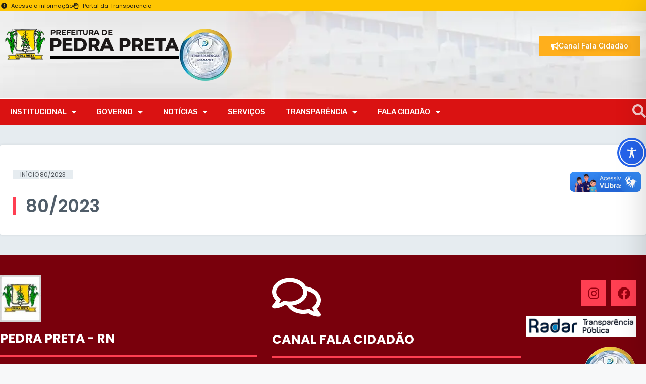

--- FILE ---
content_type: text/css
request_url: https://pedrapreta.rn.gov.br/wp-content/plugins/audioWp/css/style.css?ver=6.8.2
body_size: 95
content:
:root {
  --primary-color: #3498db;
  --secondary-color: #2ecc71;
  --danger-color: #e74c3c;
  --background-color: #f9f9f9;
  --text-color: #333;
  --shadow-color: rgba(0, 0, 0, 0.1);
}



.compact-audio-reader-container {
  margin: 15px auto;
  padding: 0 15px;
  max-width: 600px;
 
}

.compact-audio-reader {
  display: flex;
  align-items: center;
  gap: 1rem;
  background-color: #f7f8fa;
  border-radius: 5px;
  box-shadow: 0 4px 6px var(--shadow-color);
  padding: 0.6rem;
  max-width: 100%;
  overflow-x: auto;
   margin-bottom:20px !important;
   border: solid 1px #dbdfe6;
}

.compact-audio-buttons {
  display: flex;
  gap: 0.5rem;
  justify-content: center;
}

.compact-audio-button {
  background-color: var(--primary-color);
  color: #fff;
  border: none;
  padding: 8px 12px;
  border-radius: 20px;
  cursor: pointer;
  display: flex;
  align-items: center;
  gap: 0.5rem;
  font-size: 0.7rem;
  transition: transform 0.2s ease, box-shadow 0.3s ease;
  box-shadow: 0 2px 4px var(--shadow-color);
}

.compact-audio-button:hover {
  transform: scale(1.05);
  box-shadow: 0 4px 8px var(--shadow-color);
}

.compact-audio-button.pause {
  background-color: var(--secondary-color);
}

.compact-audio-button.stop {
  background-color: var(--danger-color);
}

.compact-audio-controls {
  display: flex;
  align-items: center;
  gap: 1rem;
  flex-wrap: wrap;
}

.compact-audio-parameter {
  display: flex;
  align-items: center;
  gap: 0.5rem;
}

.compact-audio-parameter select,
.compact-audio-parameter input {
  width: 100px;
  padding: 4px;
  font-size: 0.9rem;
  border: 1px solid var(--shadow-color);
  border-radius: 10px;
  background-color: #fff;
}

@media screen and (max-width: 768px) {
  .compact-audio-reader {
    flex-direction: column;
    align-items: stretch;
    padding: 1rem;
    gap: 1rem;
  }

  .compact-audio-controls {
    flex-direction: column;
    align-items: stretch;
    gap: 0.5rem;
  }

  .compact-audio-buttons {
    flex-wrap: wrap;
    gap: 0.5rem;
    justify-content: center;
  }

  .compact-audio-parameter {
    flex-direction: column;
    align-items: stretch;
  }
}

@media screen and (max-width: 480px) {
  .compact-audio-reader {
    font-size: 0.9rem;
  }

  .compact-audio-button {
    padding: 6px 10px;
    font-size: 0.8rem;
  }

  .compact-audio-parameter select,
  .compact-audio-parameter input {
    width: 100%;
  }
}


--- FILE ---
content_type: text/css
request_url: https://pedrapreta.rn.gov.br/wp-content/uploads/elementor/css/post-12217.css?ver=1766794770
body_size: 206
content:
.elementor-kit-12217{--e-global-color-primary:#6EC1E4;--e-global-color-secondary:#54595F;--e-global-color-text:#7A7A7A;--e-global-color-accent:#61CE70;--e-global-color-31ce062:#633899;--e-global-color-20bdc72:#FFAF1C;--e-global-color-ac42647:#95000F;--e-global-color-f9891ed:#00609F;--e-global-color-d13ea72:#DDE1E5;--e-global-color-460850a:#505D69;--e-global-color-3c87de1:#E6ECF0;--e-global-color-91fd30f:#FF3F52;--e-global-color-a8e86df:#FFFFFF;--e-global-color-eb5a915:#9CA7B1;--e-global-color-a4d7ef1:#DA1212;--e-global-color-94d6ac4:#1A0003;--e-global-color-3ef608a:#3F5161;--e-global-color-5bd71ae:#71C3DD;--e-global-typography-primary-font-family:"Roboto";--e-global-typography-primary-font-weight:600;--e-global-typography-secondary-font-family:"Roboto Slab";--e-global-typography-secondary-font-weight:400;--e-global-typography-text-font-family:"Roboto";--e-global-typography-text-font-weight:400;--e-global-typography-accent-font-family:"Roboto";--e-global-typography-accent-font-weight:500;--e-global-typography-c0d3b9a-font-family:"Open Sans";--e-global-typography-c0d3b9a-font-size:28px;--e-global-typography-c0d3b9a-font-weight:700;--e-global-typography-ec64032-font-family:"Ubuntu";--e-global-typography-ec64032-font-size:17px;--e-global-typography-e9305d5-font-family:"Lato";--e-global-typography-e9305d5-font-size:15px;--e-global-typography-e9305d5-font-weight:500;--e-global-typography-42ef759-font-size:17px;--e-global-typography-42ef759-font-weight:300;--e-global-typography-42ef759-line-height:24px;--e-global-typography-42ef759-letter-spacing:0.1px;--e-global-typography-5904af0-font-family:"Poppins";--e-global-typography-5904af0-font-size:16px;--e-global-typography-5904af0-font-weight:700;--e-global-typography-61b33c7-font-family:"Open Sans";--e-global-typography-61b33c7-font-size:13px;--e-global-typography-61b33c7-font-weight:400;}.elementor-kit-12217 e-page-transition{background-color:#FFBC7D;}.elementor-kit-12217 button,.elementor-kit-12217 input[type="button"],.elementor-kit-12217 input[type="submit"],.elementor-kit-12217 .elementor-button{color:var( --e-global-color-a8e86df );}.elementor-section.elementor-section-boxed > .elementor-container{max-width:1280px;}.e-con{--container-max-width:1280px;}.elementor-widget:not(:last-child){margin-block-end:20px;}.elementor-element{--widgets-spacing:20px 20px;--widgets-spacing-row:20px;--widgets-spacing-column:20px;}{}h1.entry-title{display:var(--page-title-display);}@media(max-width:1024px){.elementor-section.elementor-section-boxed > .elementor-container{max-width:1024px;}.e-con{--container-max-width:1024px;}}@media(max-width:767px){.elementor-section.elementor-section-boxed > .elementor-container{max-width:767px;}.e-con{--container-max-width:767px;}}/* Start custom CSS */.elementor a , .elementor a:link , .elementor a:visited {color: #FF3F52;}

.elementor a:hover {color: #5d0009;}
.elementor-social-icon svg {
  color: #95000f;
}/* End custom CSS */

--- FILE ---
content_type: text/css
request_url: https://pedrapreta.rn.gov.br/wp-content/uploads/elementor/css/post-13008.css?ver=1768570951
body_size: 1325
content:
.elementor-13008 .elementor-element.elementor-element-086821d{--display:flex;--flex-direction:row;--container-widget-width:calc( ( 1 - var( --container-widget-flex-grow ) ) * 100% );--container-widget-height:100%;--container-widget-flex-grow:1;--container-widget-align-self:stretch;--flex-wrap-mobile:wrap;--align-items:stretch;--gap:0px 0px;--row-gap:0px;--column-gap:0px;--margin-top:0px;--margin-bottom:0px;--margin-left:0px;--margin-right:0px;--padding-top:3px;--padding-bottom:3px;--padding-left:2px;--padding-right:2px;}.elementor-13008 .elementor-element.elementor-element-086821d:not(.elementor-motion-effects-element-type-background), .elementor-13008 .elementor-element.elementor-element-086821d > .elementor-motion-effects-container > .elementor-motion-effects-layer{background-color:#FEC502;}.elementor-13008 .elementor-element.elementor-element-4514553{--display:flex;--flex-direction:row;--container-widget-width:calc( ( 1 - var( --container-widget-flex-grow ) ) * 100% );--container-widget-height:100%;--container-widget-flex-grow:1;--container-widget-align-self:stretch;--flex-wrap-mobile:wrap;--justify-content:flex-end;--align-items:center;--gap:10px 10px;--row-gap:10px;--column-gap:10px;--padding-top:0px;--padding-bottom:0px;--padding-left:0px;--padding-right:0px;}.elementor-widget-icon-list .elementor-icon-list-item:not(:last-child):after{border-color:var( --e-global-color-text );}.elementor-widget-icon-list .elementor-icon-list-icon i{color:var( --e-global-color-primary );}.elementor-widget-icon-list .elementor-icon-list-icon svg{fill:var( --e-global-color-primary );}.elementor-widget-icon-list .elementor-icon-list-item > .elementor-icon-list-text, .elementor-widget-icon-list .elementor-icon-list-item > a{font-family:var( --e-global-typography-text-font-family ), Sans-serif;font-weight:var( --e-global-typography-text-font-weight );}.elementor-widget-icon-list .elementor-icon-list-text{color:var( --e-global-color-secondary );}.elementor-13008 .elementor-element.elementor-element-47bf6ff .elementor-icon-list-icon i{color:#1B1B19;transition:color 0.3s;}.elementor-13008 .elementor-element.elementor-element-47bf6ff .elementor-icon-list-icon svg{fill:#1B1B19;transition:fill 0.3s;}.elementor-13008 .elementor-element.elementor-element-47bf6ff .elementor-icon-list-item:hover .elementor-icon-list-icon i{color:var( --e-global-color-91fd30f );}.elementor-13008 .elementor-element.elementor-element-47bf6ff .elementor-icon-list-item:hover .elementor-icon-list-icon svg{fill:var( --e-global-color-91fd30f );}.elementor-13008 .elementor-element.elementor-element-47bf6ff{--e-icon-list-icon-size:12px;--icon-vertical-offset:0px;}.elementor-13008 .elementor-element.elementor-element-47bf6ff .elementor-icon-list-item > .elementor-icon-list-text, .elementor-13008 .elementor-element.elementor-element-47bf6ff .elementor-icon-list-item > a{font-family:"Poppins", Sans-serif;font-size:11px;font-weight:400;}.elementor-13008 .elementor-element.elementor-element-47bf6ff .elementor-icon-list-text{color:#1B1B19;transition:color 0.3s;}.elementor-13008 .elementor-element.elementor-element-47bf6ff .elementor-icon-list-item:hover .elementor-icon-list-text{color:var( --e-global-color-91fd30f );}.elementor-13008 .elementor-element.elementor-element-37d07227:not(.elementor-motion-effects-element-type-background), .elementor-13008 .elementor-element.elementor-element-37d07227 > .elementor-motion-effects-container > .elementor-motion-effects-layer{background-image:url("https://pedrapreta.rn.gov.br/wp-content/uploads/2023/01/BG-HEADER-PP.webp");background-position:center center;background-repeat:no-repeat;background-size:cover;}.elementor-13008 .elementor-element.elementor-element-37d07227{transition:background 0.3s, border 0.3s, border-radius 0.3s, box-shadow 0.3s;padding:25px 0px 25px 0px;}.elementor-13008 .elementor-element.elementor-element-37d07227 > .elementor-background-overlay{transition:background 0.3s, border-radius 0.3s, opacity 0.3s;}.elementor-13008 .elementor-element.elementor-element-f6a4301{--display:flex;--flex-direction:row;--container-widget-width:calc( ( 1 - var( --container-widget-flex-grow ) ) * 100% );--container-widget-height:100%;--container-widget-flex-grow:1;--container-widget-align-self:stretch;--flex-wrap-mobile:wrap;--align-items:stretch;--gap:10px 10px;--row-gap:10px;--column-gap:10px;}.elementor-13008 .elementor-element.elementor-element-310e9cf{--display:flex;--flex-direction:row;--container-widget-width:calc( ( 1 - var( --container-widget-flex-grow ) ) * 100% );--container-widget-height:100%;--container-widget-flex-grow:1;--container-widget-align-self:stretch;--flex-wrap-mobile:wrap;--justify-content:flex-start;--align-items:center;--gap:10px 10px;--row-gap:10px;--column-gap:10px;--padding-top:0px;--padding-bottom:0px;--padding-left:0px;--padding-right:0px;}.elementor-widget-image .widget-image-caption{color:var( --e-global-color-text );font-family:var( --e-global-typography-text-font-family ), Sans-serif;font-weight:var( --e-global-typography-text-font-weight );}.elementor-13008 .elementor-element.elementor-element-0d950e2{text-align:start;}.elementor-13008 .elementor-element.elementor-element-4b5f2ea{text-align:start;}.elementor-13008 .elementor-element.elementor-element-6839d56{--display:flex;--align-items:center;--container-widget-width:calc( ( 1 - var( --container-widget-flex-grow ) ) * 100% );--gap:10px 10px;--row-gap:10px;--column-gap:10px;--padding-top:15px;--padding-bottom:0px;--padding-left:0px;--padding-right:0px;}.elementor-widget-button .elementor-button{background-color:var( --e-global-color-accent );font-family:var( --e-global-typography-accent-font-family ), Sans-serif;font-weight:var( --e-global-typography-accent-font-weight );}.elementor-13008 .elementor-element.elementor-element-4945331 .elementor-button{background-color:var( --e-global-color-20bdc72 );text-shadow:0px 0px 10px rgba(0,0,0,0.3);fill:var( --e-global-color-a8e86df );color:var( --e-global-color-a8e86df );border-radius:0px 0px 0px 0px;}.elementor-13008 .elementor-element.elementor-element-4945331 .elementor-button-content-wrapper{flex-direction:row;}.elementor-13008 .elementor-element.elementor-element-4945331 .elementor-button .elementor-button-content-wrapper{gap:9px;}.elementor-13008 .elementor-element.elementor-element-7e941765:not(.elementor-motion-effects-element-type-background), .elementor-13008 .elementor-element.elementor-element-7e941765 > .elementor-motion-effects-container > .elementor-motion-effects-layer{background-color:#DA1212;}.elementor-13008 .elementor-element.elementor-element-7e941765{transition:background 0.3s, border 0.3s, border-radius 0.3s, box-shadow 0.3s;padding:3px 0px 3px 0px;z-index:999;}.elementor-13008 .elementor-element.elementor-element-7e941765 > .elementor-background-overlay{transition:background 0.3s, border-radius 0.3s, opacity 0.3s;}.elementor-widget-nav-menu .elementor-nav-menu .elementor-item{font-family:var( --e-global-typography-primary-font-family ), Sans-serif;font-weight:var( --e-global-typography-primary-font-weight );}.elementor-widget-nav-menu .elementor-nav-menu--main .elementor-item{color:var( --e-global-color-text );fill:var( --e-global-color-text );}.elementor-widget-nav-menu .elementor-nav-menu--main .elementor-item:hover,
					.elementor-widget-nav-menu .elementor-nav-menu--main .elementor-item.elementor-item-active,
					.elementor-widget-nav-menu .elementor-nav-menu--main .elementor-item.highlighted,
					.elementor-widget-nav-menu .elementor-nav-menu--main .elementor-item:focus{color:var( --e-global-color-accent );fill:var( --e-global-color-accent );}.elementor-widget-nav-menu .elementor-nav-menu--main:not(.e--pointer-framed) .elementor-item:before,
					.elementor-widget-nav-menu .elementor-nav-menu--main:not(.e--pointer-framed) .elementor-item:after{background-color:var( --e-global-color-accent );}.elementor-widget-nav-menu .e--pointer-framed .elementor-item:before,
					.elementor-widget-nav-menu .e--pointer-framed .elementor-item:after{border-color:var( --e-global-color-accent );}.elementor-widget-nav-menu{--e-nav-menu-divider-color:var( --e-global-color-text );}.elementor-widget-nav-menu .elementor-nav-menu--dropdown .elementor-item, .elementor-widget-nav-menu .elementor-nav-menu--dropdown  .elementor-sub-item{font-family:var( --e-global-typography-accent-font-family ), Sans-serif;font-weight:var( --e-global-typography-accent-font-weight );}.elementor-13008 .elementor-element.elementor-element-7870db9{z-index:999;}.elementor-13008 .elementor-element.elementor-element-7870db9 .elementor-menu-toggle{margin:0 auto;}.elementor-13008 .elementor-element.elementor-element-7870db9 .elementor-nav-menu .elementor-item{font-family:"Rubik", Sans-serif;font-size:15px;font-weight:500;text-transform:uppercase;}.elementor-13008 .elementor-element.elementor-element-7870db9 .elementor-nav-menu--main .elementor-item{color:#FFFFFF;fill:#FFFFFF;}.elementor-13008 .elementor-element.elementor-element-7870db9 .elementor-nav-menu--main .elementor-item:hover,
					.elementor-13008 .elementor-element.elementor-element-7870db9 .elementor-nav-menu--main .elementor-item.elementor-item-active,
					.elementor-13008 .elementor-element.elementor-element-7870db9 .elementor-nav-menu--main .elementor-item.highlighted,
					.elementor-13008 .elementor-element.elementor-element-7870db9 .elementor-nav-menu--main .elementor-item:focus{color:var( --e-global-color-a8e86df );fill:var( --e-global-color-a8e86df );}.elementor-13008 .elementor-element.elementor-element-7870db9 .elementor-nav-menu--main .elementor-item.elementor-item-active{color:#FFFFFF;}.elementor-13008 .elementor-element.elementor-element-7870db9 .elementor-nav-menu--dropdown a, .elementor-13008 .elementor-element.elementor-element-7870db9 .elementor-menu-toggle{color:#FFFFFF;fill:#FFFFFF;}.elementor-13008 .elementor-element.elementor-element-7870db9 .elementor-nav-menu--dropdown{background-color:var( --e-global-color-ac42647 );}.elementor-13008 .elementor-element.elementor-element-7870db9 .elementor-nav-menu--dropdown a:hover,
					.elementor-13008 .elementor-element.elementor-element-7870db9 .elementor-nav-menu--dropdown a:focus,
					.elementor-13008 .elementor-element.elementor-element-7870db9 .elementor-nav-menu--dropdown a.elementor-item-active,
					.elementor-13008 .elementor-element.elementor-element-7870db9 .elementor-nav-menu--dropdown a.highlighted,
					.elementor-13008 .elementor-element.elementor-element-7870db9 .elementor-menu-toggle:hover,
					.elementor-13008 .elementor-element.elementor-element-7870db9 .elementor-menu-toggle:focus{color:#FFFFFF;}.elementor-13008 .elementor-element.elementor-element-7870db9 .elementor-nav-menu--dropdown a:hover,
					.elementor-13008 .elementor-element.elementor-element-7870db9 .elementor-nav-menu--dropdown a:focus,
					.elementor-13008 .elementor-element.elementor-element-7870db9 .elementor-nav-menu--dropdown a.elementor-item-active,
					.elementor-13008 .elementor-element.elementor-element-7870db9 .elementor-nav-menu--dropdown a.highlighted{background-color:#67030D;}.elementor-13008 .elementor-element.elementor-element-7870db9 .elementor-nav-menu--dropdown a.elementor-item-active{color:#FFFFFF;}.elementor-13008 .elementor-element.elementor-element-7870db9 .elementor-nav-menu--dropdown .elementor-item, .elementor-13008 .elementor-element.elementor-element-7870db9 .elementor-nav-menu--dropdown  .elementor-sub-item{font-family:"Rubik", Sans-serif;font-size:14px;font-weight:500;text-transform:uppercase;}.elementor-bc-flex-widget .elementor-13008 .elementor-element.elementor-element-6afe0978.elementor-column .elementor-widget-wrap{align-items:center;}.elementor-13008 .elementor-element.elementor-element-6afe0978.elementor-column.elementor-element[data-element_type="column"] > .elementor-widget-wrap.elementor-element-populated{align-content:center;align-items:center;}.elementor-widget-search-form input[type="search"].elementor-search-form__input{font-family:var( --e-global-typography-text-font-family ), Sans-serif;font-weight:var( --e-global-typography-text-font-weight );}.elementor-widget-search-form .elementor-search-form__input,
					.elementor-widget-search-form .elementor-search-form__icon,
					.elementor-widget-search-form .elementor-lightbox .dialog-lightbox-close-button,
					.elementor-widget-search-form .elementor-lightbox .dialog-lightbox-close-button:hover,
					.elementor-widget-search-form.elementor-search-form--skin-full_screen input[type="search"].elementor-search-form__input{color:var( --e-global-color-text );fill:var( --e-global-color-text );}.elementor-widget-search-form .elementor-search-form__submit{font-family:var( --e-global-typography-text-font-family ), Sans-serif;font-weight:var( --e-global-typography-text-font-weight );background-color:var( --e-global-color-secondary );}.elementor-13008 .elementor-element.elementor-element-5258551b .elementor-search-form{text-align:end;}.elementor-13008 .elementor-element.elementor-element-5258551b .elementor-search-form__toggle{--e-search-form-toggle-size:27px;--e-search-form-toggle-color:#FFFFFFCC;}.elementor-13008 .elementor-element.elementor-element-5258551b input[type="search"].elementor-search-form__input{font-family:"Roboto", Sans-serif;font-weight:400;}.elementor-13008 .elementor-element.elementor-element-5258551b .elementor-search-form__input,
					.elementor-13008 .elementor-element.elementor-element-5258551b .elementor-search-form__icon,
					.elementor-13008 .elementor-element.elementor-element-5258551b .elementor-lightbox .dialog-lightbox-close-button,
					.elementor-13008 .elementor-element.elementor-element-5258551b .elementor-lightbox .dialog-lightbox-close-button:hover,
					.elementor-13008 .elementor-element.elementor-element-5258551b.elementor-search-form--skin-full_screen input[type="search"].elementor-search-form__input{color:#FFFFFF;fill:#FFFFFF;}.elementor-13008 .elementor-element.elementor-element-5258551b:not(.elementor-search-form--skin-full_screen) .elementor-search-form__container{border-color:#FFFFFF;border-radius:3px;}.elementor-13008 .elementor-element.elementor-element-5258551b.elementor-search-form--skin-full_screen input[type="search"].elementor-search-form__input{border-color:#FFFFFF;border-radius:3px;}.elementor-theme-builder-content-area{height:400px;}.elementor-location-header:before, .elementor-location-footer:before{content:"";display:table;clear:both;}@media(max-width:767px){.elementor-13008 .elementor-element.elementor-element-37d07227{padding:4px 0px 0px 0px;}.elementor-13008 .elementor-element.elementor-element-0d950e2{text-align:center;}.elementor-13008 .elementor-element.elementor-element-4b5f2ea{text-align:center;}.elementor-13008 .elementor-element.elementor-element-6839d56{--padding-top:0px;--padding-bottom:0px;--padding-left:0px;--padding-right:0px;}.elementor-13008 .elementor-element.elementor-element-6c964916{width:80%;}.elementor-bc-flex-widget .elementor-13008 .elementor-element.elementor-element-6c964916.elementor-column .elementor-widget-wrap{align-items:center;}.elementor-13008 .elementor-element.elementor-element-6c964916.elementor-column.elementor-element[data-element_type="column"] > .elementor-widget-wrap.elementor-element-populated{align-content:center;align-items:center;}.elementor-13008 .elementor-element.elementor-element-6c964916.elementor-column > .elementor-widget-wrap{justify-content:center;}.elementor-13008 .elementor-element.elementor-element-6afe0978{width:20%;}}@media(min-width:768px){.elementor-13008 .elementor-element.elementor-element-310e9cf{--width:76.93%;}.elementor-13008 .elementor-element.elementor-element-6839d56{--width:23.026%;}.elementor-13008 .elementor-element.elementor-element-6c964916{width:95%;}.elementor-13008 .elementor-element.elementor-element-6afe0978{width:5%;}}@media(max-width:1024px) and (min-width:768px){.elementor-13008 .elementor-element.elementor-element-310e9cf{--width:70%;}.elementor-13008 .elementor-element.elementor-element-6839d56{--width:30%;}}/* Start custom CSS for icon-list, class: .elementor-element-47bf6ff */.elementor-13008 .elementor-element.elementor-element-47bf6ff .elementor-icon-list-icon svg {
    color: #1b1b19;
}/* End custom CSS */

--- FILE ---
content_type: text/css
request_url: https://pedrapreta.rn.gov.br/wp-content/uploads/elementor/css/post-13171.css?ver=1766794740
body_size: 422
content:
.elementor-13171 .elementor-element.elementor-element-7db72d27:not(.elementor-motion-effects-element-type-background), .elementor-13171 .elementor-element.elementor-element-7db72d27 > .elementor-motion-effects-container > .elementor-motion-effects-layer{background-color:var( --e-global-color-3c87de1 );}.elementor-13171 .elementor-element.elementor-element-7db72d27{transition:background 0.3s, border 0.3s, border-radius 0.3s, box-shadow 0.3s;padding:40px 0px 40px 0px;}.elementor-13171 .elementor-element.elementor-element-7db72d27 > .elementor-background-overlay{transition:background 0.3s, border-radius 0.3s, opacity 0.3s;}.elementor-13171 .elementor-element.elementor-element-1d19ad5a:not(.elementor-motion-effects-element-type-background) > .elementor-widget-wrap, .elementor-13171 .elementor-element.elementor-element-1d19ad5a > .elementor-widget-wrap > .elementor-motion-effects-container > .elementor-motion-effects-layer{background-color:#FFFFFF;}.elementor-13171 .elementor-element.elementor-element-1d19ad5a > .elementor-element-populated, .elementor-13171 .elementor-element.elementor-element-1d19ad5a > .elementor-element-populated > .elementor-background-overlay, .elementor-13171 .elementor-element.elementor-element-1d19ad5a > .elementor-background-slideshow{border-radius:3px 3px 3px 3px;}.elementor-13171 .elementor-element.elementor-element-1d19ad5a > .elementor-element-populated{box-shadow:0px 0px 5px 0px rgba(0, 0, 0, 0.12);transition:background 0.3s, border 0.3s, border-radius 0.3s, box-shadow 0.3s;padding:15px 15px 15px 15px;}.elementor-13171 .elementor-element.elementor-element-1d19ad5a > .elementor-element-populated > .elementor-background-overlay{transition:background 0.3s, border-radius 0.3s, opacity 0.3s;}.elementor-13171 .elementor-element.elementor-element-45687b50 > .elementor-element-populated{margin:25px 10px 0px 0px;--e-column-margin-right:10px;--e-column-margin-left:0px;}.elementor-widget-icon-list .elementor-icon-list-item:not(:last-child):after{border-color:var( --e-global-color-text );}.elementor-widget-icon-list .elementor-icon-list-icon i{color:var( --e-global-color-primary );}.elementor-widget-icon-list .elementor-icon-list-icon svg{fill:var( --e-global-color-primary );}.elementor-widget-icon-list .elementor-icon-list-item > .elementor-icon-list-text, .elementor-widget-icon-list .elementor-icon-list-item > a{font-family:var( --e-global-typography-text-font-family ), Sans-serif;font-weight:var( --e-global-typography-text-font-weight );}.elementor-widget-icon-list .elementor-icon-list-text{color:var( --e-global-color-secondary );}.elementor-13171 .elementor-element.elementor-element-11a99fb .elementor-icon-list-items:not(.elementor-inline-items) .elementor-icon-list-item:not(:last-child){padding-block-end:calc(13px/2);}.elementor-13171 .elementor-element.elementor-element-11a99fb .elementor-icon-list-items:not(.elementor-inline-items) .elementor-icon-list-item:not(:first-child){margin-block-start:calc(13px/2);}.elementor-13171 .elementor-element.elementor-element-11a99fb .elementor-icon-list-items.elementor-inline-items .elementor-icon-list-item{margin-inline:calc(13px/2);}.elementor-13171 .elementor-element.elementor-element-11a99fb .elementor-icon-list-items.elementor-inline-items{margin-inline:calc(-13px/2);}.elementor-13171 .elementor-element.elementor-element-11a99fb .elementor-icon-list-items.elementor-inline-items .elementor-icon-list-item:after{inset-inline-end:calc(-13px/2);}.elementor-13171 .elementor-element.elementor-element-11a99fb .elementor-icon-list-item:not(:last-child):after{content:"";border-color:#FFFFFF;}.elementor-13171 .elementor-element.elementor-element-11a99fb .elementor-icon-list-items:not(.elementor-inline-items) .elementor-icon-list-item:not(:last-child):after{border-block-start-style:solid;border-block-start-width:2px;}.elementor-13171 .elementor-element.elementor-element-11a99fb .elementor-icon-list-items.elementor-inline-items .elementor-icon-list-item:not(:last-child):after{border-inline-start-style:solid;}.elementor-13171 .elementor-element.elementor-element-11a99fb .elementor-inline-items .elementor-icon-list-item:not(:last-child):after{border-inline-start-width:2px;}.elementor-13171 .elementor-element.elementor-element-11a99fb .elementor-icon-list-icon i{transition:color 0.3s;}.elementor-13171 .elementor-element.elementor-element-11a99fb .elementor-icon-list-icon svg{transition:fill 0.3s;}.elementor-13171 .elementor-element.elementor-element-11a99fb{--e-icon-list-icon-size:14px;--icon-vertical-offset:0px;width:auto;max-width:auto;}.elementor-13171 .elementor-element.elementor-element-11a99fb .elementor-icon-list-item > .elementor-icon-list-text, .elementor-13171 .elementor-element.elementor-element-11a99fb .elementor-icon-list-item > a{font-family:"Poppins", Sans-serif;font-size:12px;font-weight:400;text-transform:uppercase;}.elementor-13171 .elementor-element.elementor-element-11a99fb .elementor-icon-list-item:hover .elementor-icon-list-text{color:var( --e-global-color-f9891ed );}.elementor-13171 .elementor-element.elementor-element-11a99fb .elementor-icon-list-text{transition:color 0.3s;}.elementor-13171 .elementor-element.elementor-element-11a99fb > .elementor-widget-container{margin:0px 0px 20px 0px;padding:0px 15px 0px 15px;background-color:var( --e-global-color-3c87de1 );}.elementor-widget-theme-post-title .elementor-heading-title{font-family:var( --e-global-typography-primary-font-family ), Sans-serif;font-weight:var( --e-global-typography-primary-font-weight );color:var( --e-global-color-primary );}.elementor-13171 .elementor-element.elementor-element-3dc4c66e .elementor-heading-title{font-family:"Poppins", Sans-serif;font-size:35px;font-weight:600;color:var( --e-global-color-460850a );}.elementor-13171 .elementor-element.elementor-element-3dc4c66e > .elementor-widget-container{margin:15px 0px 15px 0px;padding:0px 0px 0px 20px;border-style:solid;border-width:0px 0px 0px 6px;border-color:var( --e-global-color-91fd30f );}.elementor-widget-theme-post-content{color:var( --e-global-color-text );font-family:var( --e-global-typography-text-font-family ), Sans-serif;font-weight:var( --e-global-typography-text-font-weight );}.elementor-13171 .elementor-element.elementor-element-3addb9fb{color:#1D1D1D;font-family:"Poppins", Sans-serif;font-size:16px;font-weight:400;line-height:1.5em;letter-spacing:-0.5px;}@media(max-width:767px){.elementor-13171 .elementor-element.elementor-element-7db72d27{padding:0px 0px 0px 0px;}.elementor-13171 .elementor-element.elementor-element-45687b50 > .elementor-element-populated{margin:0px 0px 0px 0px;--e-column-margin-right:0px;--e-column-margin-left:0px;padding:0px 0px 0px 0px;}.elementor-13171 .elementor-element.elementor-element-3dc4c66e .elementor-heading-title{font-size:28px;line-height:1.2em;}.elementor-13171 .elementor-element.elementor-element-3dc4c66e > .elementor-widget-container{margin:0px 0px 0px 0px;}.elementor-13171 .elementor-element.elementor-element-3addb9fb{font-size:14px;line-height:1.5em;}}